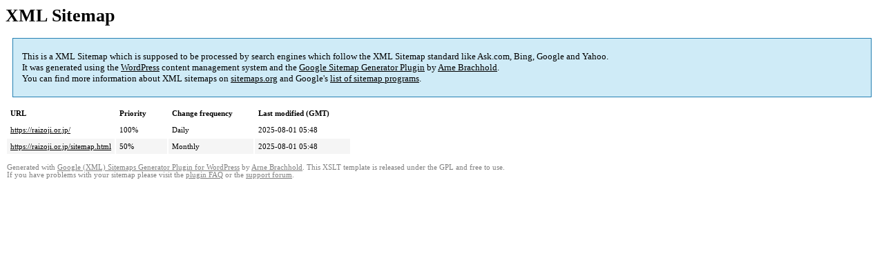

--- FILE ---
content_type: text/html; charset=UTF-8
request_url: https://raizoji.or.jp/sitemap-misc.html
body_size: 3803
content:
<!DOCTYPE html PUBLIC "-//W3C//DTD HTML 4.0 Transitional//EN" "http://www.w3.org/TR/REC-html40/loose.dtd">
<html xmlns="http://www.w3.org/1999/xhtml" xmlns:html="http://www.w3.org/TR/REC-html40" xmlns:sitemap="http://www.sitemaps.org/schemas/sitemap/0.9"><head><title>XML Sitemap</title><meta http-equiv="Content-Type" content="text/html; charset=utf-8"/><meta name="robots" content="noindex,follow"/><style type="text/css">
					body {
						font-family:"Lucida Grande","Lucida Sans Unicode",Tahoma,Verdana;
						font-size:13px;
					}
					
					#intro {
						background-color:#CFEBF7;
						border:1px #2580B2 solid;
						padding:5px 13px 5px 13px;
						margin:10px;
					}
					
					#intro p {
						line-height:	16.8667px;
					}
					#intro strong {
						font-weight:normal;
					}
					
					td {
						font-size:11px;
					}
					
					th {
						text-align:left;
						padding-right:30px;
						font-size:11px;
					}
					
					tr.high {
						background-color:whitesmoke;
					}
					
					#footer {
						padding:2px;
						margin-top:10px;
						font-size:8pt;
						color:gray;
					}
					
					#footer a {
						color:gray;
					}
					
					a {
						color:black;
					}
				</style></head><body><h1 xmlns="">XML Sitemap</h1><div xmlns="" id="intro"><p>
                This is a XML Sitemap which is supposed to be processed by search engines which follow the XML Sitemap standard like Ask.com, Bing, Google and Yahoo.<br/>
                It was generated using the <a rel="external nofollow noopener noreferrer" href="http://wordpress.org/" data-wpel-link="external">WordPress</a> content management system and the <strong><a rel="external nofollow noopener noreferrer" href="http://www.arnebrachhold.de/redir/sitemap-home/" title="Google (XML) Sitemaps Generator Plugin for WordPress" data-wpel-link="external">Google Sitemap Generator Plugin</a></strong> by <a rel="external nofollow noopener noreferrer" href="http://www.arnebrachhold.de/" data-wpel-link="external">Arne Brachhold</a>.<br/>
                You can find more information about XML sitemaps on <a rel="external nofollow noopener noreferrer" href="http://sitemaps.org" data-wpel-link="external">sitemaps.org</a> and Google's <a rel="external nofollow noopener noreferrer" href="http://code.google.com/p/sitemap-generators/wiki/SitemapGenerators" data-wpel-link="external">list of sitemap programs</a>.
            </p></div><div xmlns="" id="content"><table cellpadding="5"><tr style="border-bottom:1px black solid;"><th>URL</th><th>Priority</th><th>Change frequency</th><th>Last modified (GMT)</th></tr><tr><td><a href="https://raizoji.or.jp/" data-wpel-link="internal">https://raizoji.or.jp/</a></td><td>100%</td><td>Daily</td><td>2025-08-01 05:48</td></tr><tr class="high"><td><a href="https://raizoji.or.jp/sitemap.html" data-wpel-link="internal">https://raizoji.or.jp/sitemap.html</a></td><td>50%</td><td>Monthly</td><td>2025-08-01 05:48</td></tr></table></div><div id="footer">
					Generated with <a rel="external nofollow noopener noreferrer" href="http://www.arnebrachhold.de/redir/sitemap-home/" title="Google (XML) Sitemap Generator Plugin for WordPress" data-wpel-link="external">Google (XML) Sitemaps Generator Plugin for WordPress</a> by <a rel="external nofollow noopener noreferrer" href="http://www.arnebrachhold.de/" data-wpel-link="external">Arne Brachhold</a>. This XSLT template is released under the GPL and free to use.<br/>
					If you have problems with your sitemap please visit the <a rel="external nofollow noopener noreferrer" href="http://www.arnebrachhold.de/redir/sitemap-x-faq/" title="Google (XML) sitemaps FAQ" data-wpel-link="external">plugin FAQ</a> or the <a rel="external nofollow noopener noreferrer" href="https://wordpress.org/support/plugin/google-sitemap-generator" data-wpel-link="external">support forum</a>.
				</div></body></html>
